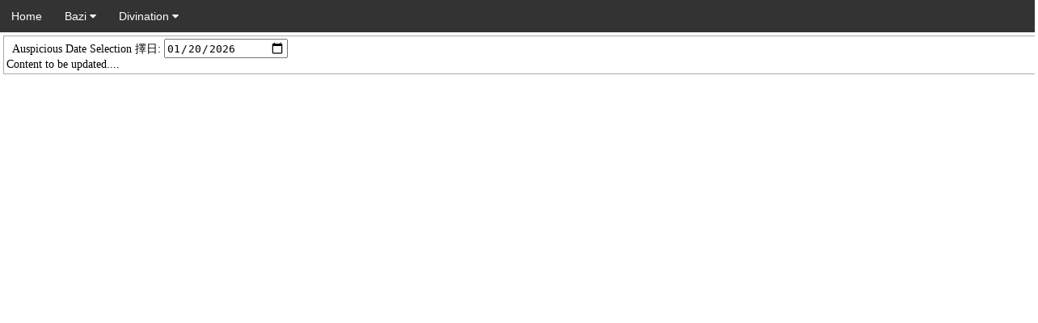

--- FILE ---
content_type: text/html; charset=UTF-8
request_url: https://mybazi.com/
body_size: 1478
content:
<!DOCTYPE html>
<html>
<head>
<meta name="viewport" content="width=device-width, initial-scale=1">
<link rel="stylesheet" href="https://cdnjs.cloudflare.com/ajax/libs/font-awesome/4.7.0/css/font-awesome.min.css">
<link rel="stylesheet" href="../css/dateselect.css">
<link rel="stylesheet" href="../css/bazi.css">
<link rel="stylesheet" href="../css/navbar.css">
</head>
<body>

<div class="navbar">
  <a href="#Home">Home</a>
  <div class="dropdown">
    <button class="dropbtn">Bazi
      <i class="fa fa-caret-down"></i>
    </button>
    <div class="dropdown-content">
       <a href="../chart/bazi/index.php">Bazi Chart</a>
    </div>
  </div>
  <div class="dropdown">
     <button class="dropbtn">Divination
       <i class="fa fa-caret-down"></i>
     </button>
     <div class="dropdown-content">
       <a href="../chart/yijing/index.php">易經 Yi Jing</a>
       <a href="../chart/yigua/index.php">易卦 Yi Gua</a>
       <a href="chart/bazigua/index.php">八字時空卦 Bazi Gua</a>
     </div>
  </div>
</div>


<body onLoad="ajaxFunction()">
<script language="javascript" type="text/javascript">

//Browser Support Code

function ajaxFunction(){
	var ajaxRequest;  // The variable that makes Ajax possible!
	try{
		// Opera 8.0+, Firefox, Safari
		ajaxRequest = new XMLHttpRequest();
	} catch (e){
		// Internet Explorer Browsers
		try{
		ajaxRequest = new ActiveXObject("Msxml2.XMLHTTP");
		} catch (e) {
			try{
				ajaxRequest = new ActiveXObject("Microsoft.XMLHTTP");
			} catch (e){
			// Something went wrong
			alert("Your browser broke!");
	return false;
		}
	}
}
	// Create a function that will receive data sent from the server
	ajaxRequest.onreadystatechange = function(){

	if(ajaxRequest.readyState == 4){
		var ajaxDisplay = document.getElementById('ajaxDiv');
		ajaxDisplay.innerHTML = ajaxRequest.responseText;
		}
	}
   var dsel = document.getElementById('dsel_id').value;
	var hh = document.getElementById('hh_id').value;
	var min = document.getElementById('min_id').value;
  	var dd = document.getElementById('dd_id').value;
	var mm = document.getElementById('mm_id').value;
	var yy = document.getElementById('yy_id').value;
  var date_regex = /^(\d{4})[-\/](\d{2})[-\/](\d{2})$/;
if (!(date_regex.test(dsel))) {
    return false;
}
	var queryString = "?hh="+hh + "&min="+min + "&dd="+dd + "&mm="+mm + "&yy="+yy + "&dsel="+dsel;

	ajaxRequest.open("GET", "bazinow.php" + queryString, true);
	ajaxRequest.send(null); 
}
//-->
</script>

<script type="text/javascript">
var d = new Date();
var hh = d.getHours();
var min = d.getMinutes();
var dd = d.getDate();
var mm = d.getMonth()+1;
var yy = d.getFullYear();
var wd = d.getDay();
if(mm>=1 && mm <=9)
  mm = '0'+mm;
if(dd>=1 && dd <=9)
  dd = '0'+dd;
var dStr = yy+'-'+mm+'-'+dd;
/* var dStr= "2022-"+mm+ "-02";*/
var maxStr = "2050-12-31";
document.write('<input type="hidden" id="hh_id" name="hh"'+'value=' +hh+'>');
document.write('<input type="hidden" id="min_id" name="min"'+'value=' +min+'>');
document.write('<input type="hidden" id="dd_id" name="dd"'+'value=' +dd+'>');
document.write('<input type="hidden" id="mm_id" name="mm"'+'value=' +mm+'>');
document.write('<input type="hidden" id="yy_id" name="yy"'+'value=' +yy+'>');
document.write('<table style="width:100%; margin:4px;"><tr><td class="left">');
document.write('&nbsp&nbspAuspicious Date Selection 擇日: ');
document.write('<input onchange="ajaxFunction()" type="date" id="dsel_id" name="dsel"' +'value='+dStr+ ' min='+dStr + ' max='+maxStr +'required pattern="\d{4}-\d{2}-\d{2}">');
</script>

<div id="ajaxDiv">


--- FILE ---
content_type: text/html; charset=UTF-8
request_url: https://mybazi.com/bazinow.php?hh=23&min=59&dd=20&mm=01&yy=2026&dsel=2026-01-20
body_size: -228
content:
Content to be updated....

--- FILE ---
content_type: text/css
request_url: https://mybazi.com/css/dateselect.css
body_size: -142
content:
<style>
td.blank {
  width: 5px;
}

.left {
  text-align: left;
}

/* Main content */
.main {
  margin-top: 2px; /* Add a top margin to avoid content overlay */
  margin-left: 4px;
  margin-right: 4px;
}

.blackDot {
  height: 15px;
  width: 15px;
  background-color: #000000;
  border-radius: 50%;
  display: inline-block;
}

.redDot {
  height: 15px;
  width: 15px;
  background-color: #FF0000;
  border-radius: 50%;
  display: inline-block;
}

</style>

--- FILE ---
content_type: text/css
request_url: https://mybazi.com/css/bazi.css
body_size: 775
content:
<style>
* {
 /* box-sizing: border-box;*/
box-sizing: 100%;
}
.row {
  margin-left:-5px;
  margin-right:-5px;
}
  
.column {
  float: left;
  width: 33%;
  padding: 5px;
}

.column-label {
  float: left;
  width: 5%;
  padding: 5px;
}

.column-lucktable {
  float: left;
  width: 72%;
  padding: 5px;
}

.column-aux {
  float: left;
  width: 45%;
  padding: 5px;
}

.box50w {
width: 50px;
}

.smallcn {
  font-family: Kaiti,FangSong,SimHei,STKaiti;
  font-size: 21px;
}

.bigcn {
  font-family: Kaiti,FangSong,SimHei,STKaiti,Calibri;
  font-size: 39px;
}

.cnfont {
  font-family: Kaiti,FangSong,SimHei,STKaiti;
}

.smalleng {
  font-family: Calibri,Arial;
  font-size: 20px;
}

/* Clearfix (clear floats) */
.row::after {
  content: "";
  clear: both;
  display: table;
}

table {
  table-layout: fixed;
  border-collapse: collapse;
  border: 1px solid black;
  border-spacing: 0;
  font-family: calibri;
  float: left;
  width: 100%;
  margin: 5px;
}

th, td {
  text-align: center;
  border: 1px solid #A9A9A9;
  padding: 3px;
}

td.bazitxt {
  text-align: center;
  padding: 3px;
  border: 1px solid #E8E8E8;
  width: 20%;
  font-family: kaiti,simhei;
  font-size: 40px;
  font-weight: bold;
}

td.dayMaster {
  background: #E3F9A6;
}

td.dmInfo {
  text-align: left;
  font-size: 16px;
  font-family: Verdana, Calibri;
  padding: 4px;
  font-weight: normal;
}

td.blank {
  width: 5px;
}
th.dmInfowidth
{
  width: 800px;
}

th.title {
  text-align: center;
  padding: 3px;
  border: 1px solid #C8C8C8;
  font-family: Calibri,Arial;
  font-size: 16px;
  font-weight: bold;
  color: #FFFFFF;
  background-color: #4C4C4C;
}
th.dobselect {
  text-align: center;
  padding: 3px;
  border: 1px solid #ff0000;
  width: 20%;
  font-family: calibri,arial;
  font-size: 16px;
  font-weight: bold;
}
td.luckage {
  text-align: center;
  padding: 3px;
  border: 1px solid #ff0000;
  width: 20%;
  font-family: calibri,arial;
  font-size: 16px;
  font-weight: bold;
}
/*
tr:nth-child(even) {
  background-color: #f2f2f2;
}*/

.tooltip {
  position: relative;
}
.tooltip:hover {
  background: #FFB6C1;
}
.tooltip .tooltiptext {
  visibility: hidden;
  width: 200px;
  background-color: #FFFF99;
  color: #000;
  text-align: center;
  border-radius: 6px;
  padding: 5px 0;
  position: absolute;
  z-index: 1;
  bottom: 100%;
  left: 10%;
  margin-left: -50px;
  opacity: 0;
  transition: opacity 0.3s;
  font-family: calibri;
  font-size: 16px;
}
.tooltip .tooltiptext::after {
  content: "";
  position: absolute;
  top: 100%;
  left: 50%;
  margin-left: -5px;
  border-width: 5px;
  border-style: solid;
  border-color: #555 transparent transparent transparent;
}

.tooltip:hover .tooltiptext {
  visibility: visible;
  opacity: 1;
}

body {
        font: 14px Arial,sans-serif,kaiti;
        margin: 0px;
    }
    .header {
        padding: 10px 20px;
        background: #acb3b9; 
    }
    .header h1 {
        font-size: 24px;
    }
    .container {
        width: 100%;
        background: #f2f2f2; 
    }
    .nav, .section {
        float: left; 
        padding: 20px;
        min-height: 170px;
        box-sizing: border-box;
    }
    .nav {            
        width: 20%;             
        background: #d4d7dc;
    }
    .section {
        width: 80%;
    }
    .nav ul {
        list-style: none; 
        line-height: 24px;
        padding: 0px; 
    }
    .nav ul li a {
        color: #333;
    }    
    .clearfix:after {
        content: ".";
        display: block;
        height: 0;
        clear: both;
        visibility: hidden;
    }
    .footer {
        background: #acb3b9;            
        text-align: center;
        padding: 5px;
    }

.grid-container {
    display: grid;
    grid-template-columns: 1fr 1fr 1fr 1fr 1fr;
    grid-gap: 2px;


/* Responsive layout - makes the two columns stack on top of each other instead of next to each other on screens that are smaller than 600 px */
@media screen and (max-width: 640px) {
  .column {
    width: 100%;
  }

}
</style>

--- FILE ---
content_type: text/css
request_url: https://mybazi.com/css/navbar.css
body_size: -64
content:
<style>
body {
  font-family: Arial, Helvetica, sans-serif;
}

.navbar {
  overflow: hidden;
  background-color: #333;
}

.navbar a {
  float: left;
  font-size: 14px;
  color: white;
  text-align: center;
  padding: 12px 14px;
  text-decoration: none;
}

.dropdown {
  float: left;
  overflow: hidden;
}

.dropdown .dropbtn {
  font-size: 14px;  
  border: none;
  outline: none;
  color: white;
  padding: 12px 14px;
  background-color: inherit;
  font-family: inherit;
  margin: 0;
}

.navbar a:hover, .dropdown:hover .dropbtn {
  background-color: red;
}

.dropdown-content {
  display: none;
  position: absolute;
  background-color: #f9f9f9;
  min-width: 160px;
  box-shadow: 0px 8px 16px 0px rgba(0,0,0,0.2);
  z-index: 1;
}

.dropdown-content a {
  float: none;
  color: black;
  padding: 10px 14px;
  text-decoration: none;
  display: block;
  text-align: left;
}

.dropdown-content a:hover {
  background-color: #ddd;
}

.dropdown:hover .dropdown-content {
  display: block;
}
</style>